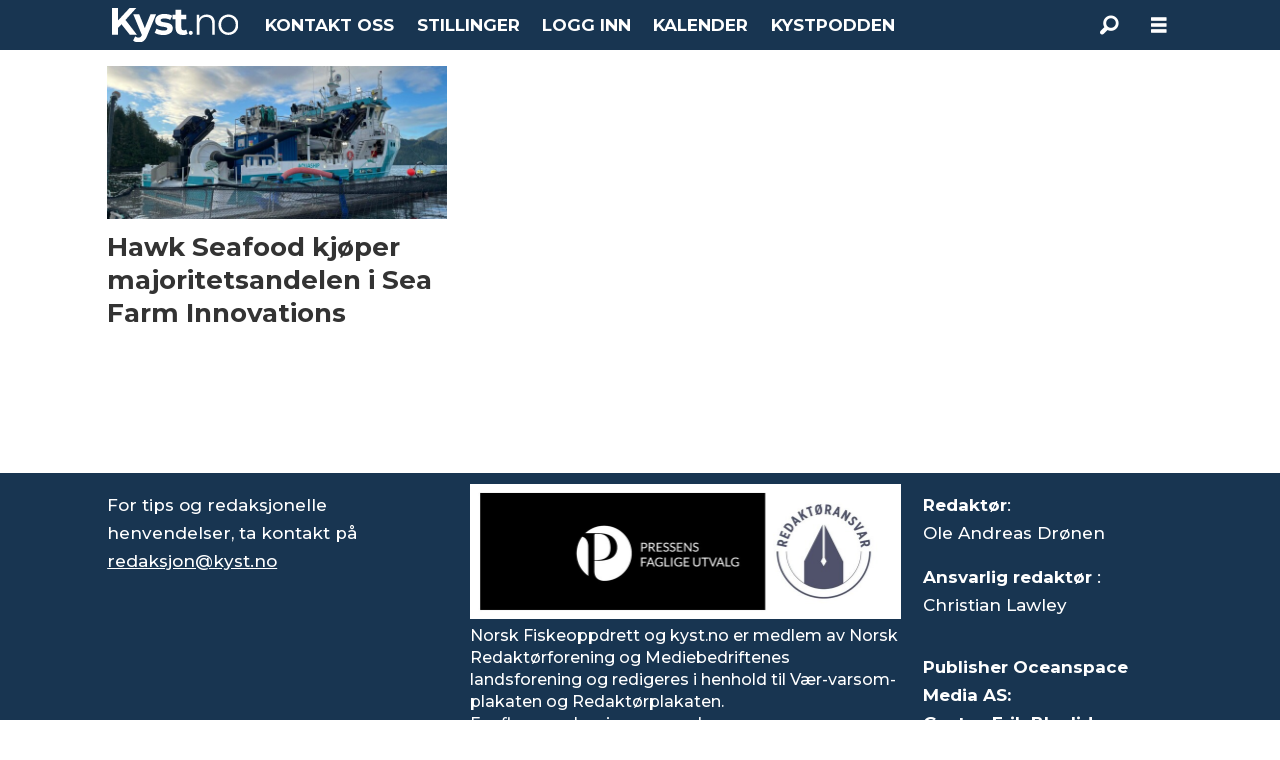

--- FILE ---
content_type: text/html; charset=UTF-8
request_url: https://www.kyst.no/tag/hawk%20seafood
body_size: 15252
content:
<!DOCTYPE html>
<html lang="nb-NO" dir="ltr" class="resp_fonts" data-hostpath="tag&#x2F;hawk seafood">
    <head>

                
                <script type="module">
                    import { ClientAPI } from '/view-resources/baseview/public/common/ClientAPI/index.js?v=1768293024-L4';
                    window.labClientAPI = new ClientAPI({
                        pageData: {
                            url: 'https://www.kyst.no/tag',
                            pageType: 'front',
                            pageId: '100023',
                            section: '',
                            title: '',
                            seotitle: 'Tag: hawk seafood',
                            sometitle: 'Kyst.no Tag',
                            description: '',
                            seodescription: '',
                            somedescription: '',
                            device: 'desktop',
                            cmsVersion: '4.2.15',
                            contentLanguage: 'nb-NO',
                            published: '',
                            tags: [],
                            bylines: [],
                            site: {
                                domain: 'https://www.kyst.no',
                                id: '6',
                                alias: 'osm_kyst'
                            }
                            // Todo: Add paywall info ...
                        },
                        debug: false
                    });
                </script>

                <title>Tag: hawk seafood</title>
                <meta name="title" content="Tag: hawk seafood">
                <meta name="description" content="">
                <meta http-equiv="Content-Type" content="text/html; charset=utf-8">
                <link rel="canonical" href="https://www.kyst.no/tag/hawk seafood">
                <meta name="viewport" content="width=device-width, initial-scale=1">
                
                <meta property="og:type" content="frontpage">
                <meta property="og:title" content="Kyst.no Tag">
                <meta property="og:description" content="">

                
                
                <style >footer .bodytext>p a { color: white }</style>
                
                <meta property="og:image" content="/view-resources/dachser2/public/osm_kyst/kystno-black-small.png">
                <meta property="og:image:width" content="126">
                
                <meta property="og:url" content="https://www.kyst.no/tag/hawk seafood">
                        <link type="image/svg+xml" rel="icon" href="/view-resources/dachser2/public/osm_oceanspace/favicon-oceanspace.svg">
                        <link type="image/png" rel="icon" sizes="32x32" href="/view-resources/dachser2/public/osm_oceanspace/favicon32x32.png">
                        <link type="image/png" rel="icon" sizes="96x96" href="/view-resources/dachser2/public/osm_oceanspace/favicon96x96.png">
                        <link type="image/png" rel="apple-touch-icon" sizes="120x120" href="/view-resources/dachser2/public/osm_oceanspace/favicon120x120.png">
                        <link type="image/png" rel="apple-touch-icon" sizes="180x180" href="/view-resources/dachser2/public/osm_oceanspace/favicon180x180.png">
                    
                <link href="https://fonts.googleapis.com/css?family=Merriweather:300,400,700,900" rel="stylesheet" >
                <link rel="stylesheet" href="/view-resources/view/css/grid.css?v=1768293024-L4">
                <link rel="stylesheet" href="/view-resources/view/css/main.css?v=1768293024-L4">
                <link rel="stylesheet" href="/view-resources/view/css/colors.css?v=1768293024-L4">
                <link rel="stylesheet" href="/view-resources/view/css/print.css?v=1768293024-L4" media="print">
                <link rel="stylesheet" href="/view-resources/view/css/foundation-icons/foundation-icons.css?v=1768293024-L4">
                <link rel="stylesheet" href="/view-resources/view/css/site/osm_kyst.css?v=1768293024-L4">
                <style data-key="custom_properties">
                    :root{--primary: rgba(24,53,81,1);--secondary: rgba(111,106,106,1);--tertiary: rgba(229,229,229,1);--quaternary: rgba(50,168,82,1);--quinary: rgba(244,0,0,1);--white: rgba(255,255,255,1);--black: rgba(6,169,180,1);--senary: rgba(40,129,237,1);--septenary: rgba(0,0,0,1);--octonary: rgba(0,0,0,1);--quinary-light: rgba(227,122,149,1);--quinary-dark: rgba(146,23,55,1);--nonary: rgba(0,0,0,1);--bg-primary: rgba(24,53,81,1);--bg-secondary: rgba(111,106,106,1);--bg-tertiary: rgba(229,229,229,1);--bg-quaternary: rgba(50,168,82,1);--bg-white: rgba(255,255,255,1);--bg-black: rgba(0,0,0,1);--bg-quinary: rgba(209,33,78,1);--bg-senary: rgba(40,129,237,1);--bg-septenary: rgba(200,0,0,1);--bg-octonary: rgba(208, 200, 200, 1);--bg-nonary: rgba(62,134,133,1);--bg-custom-1: rgba(255,0,0,1);--bg-custom-2: rgba(3,78,48,1);--bg-custom-1-light: rgba(255,102,102,1);--bg-custom-1-dark: rgba(179,0,0,1);--bg-custom-3: rgba(208, 200, 200, 1);--bg-custom-3-light: rgba(227,222,222,1);--bg-custom-3-dark: rgba(146,140,140,1);--bg-custom-4: rgba(255,255,0,1);--bg-custom-5: rgba(242,80,23,1);--bg-custom-6: rgba(6,169,180,1);--bg-custom-7: rgba(197,193,192,1);--bg-custom-8: rgba(148,133,113,1);--bg-custom-9: rgba(3,17,71,1);--bg-custom-10: rgba(195,214,240,1);}
                </style>
                <style data-key="background_colors">
                    .bg-primary {background-color: rgba(24,53,81,1);color: #fff;}.bg-secondary {background-color: rgba(111,106,106,1);color: #fff;}.bg-tertiary {background-color: rgba(229,229,229,1);}.bg-quaternary {background-color: rgba(50,168,82,1);color: #fff;}.bg-white {background-color: rgba(255,255,255,1);}.bg-black {background-color: rgba(0,0,0,1);color: #fff;}.bg-quinary {background-color: rgba(209,33,78,1);color: #fff;}.bg-senary {background-color: rgba(40,129,237,1);color: #fff;}.bg-septenary {background-color: rgba(200,0,0,1);color: #fff;}.bg-octonary {background-color: rgba(208, 200, 200, 1);}.bg-nonary {background-color: rgba(62,134,133,1);color: #fff;}.bg-custom-1 {background-color: rgba(255,0,0,1);color: #fff;}.bg-custom-2 {background-color: rgba(3,78,48,1);color: #fff;}.bg-custom-1-light {background-color: rgba(255,102,102,1);}.bg-custom-1-dark {background-color: rgba(179,0,0,1);}.bg-custom-3 {background-color: rgba(208, 200, 200, 1);}.bg-custom-3-light {background-color: rgba(227,222,222,1);}.bg-custom-3-dark {background-color: rgba(146,140,140,1);}.bg-custom-4 {background-color: rgba(255,255,0,1);}.bg-custom-5 {background-color: rgba(242,80,23,1);color: #fff;}.bg-custom-6 {background-color: rgba(6,169,180,1);color: #fff;}.bg-custom-7 {background-color: rgba(197,193,192,1);}.bg-custom-8 {background-color: rgba(148,133,113,1);}.bg-custom-9 {background-color: rgba(3,17,71,1);color: #fff;}.bg-custom-10 {background-color: rgba(195,214,240,1);}@media (max-width: 1023px) { .color_mobile_bg-primary {background-color: rgba(24,53,81,1);color: #fff;}}@media (max-width: 1023px) { .color_mobile_bg-secondary {background-color: rgba(111,106,106,1);color: #fff;}}@media (max-width: 1023px) { .color_mobile_bg-tertiary {background-color: rgba(229,229,229,1);}}@media (max-width: 1023px) { .color_mobile_bg-quaternary {background-color: rgba(50,168,82,1);color: #fff;}}@media (max-width: 1023px) { .color_mobile_bg-white {background-color: rgba(255,255,255,1);}}@media (max-width: 1023px) { .color_mobile_bg-black {background-color: rgba(0,0,0,1);color: #fff;}}@media (max-width: 1023px) { .color_mobile_bg-quinary {background-color: rgba(209,33,78,1);color: #fff;}}@media (max-width: 1023px) { .color_mobile_bg-senary {background-color: rgba(40,129,237,1);color: #fff;}}@media (max-width: 1023px) { .color_mobile_bg-septenary {background-color: rgba(200,0,0,1);color: #fff;}}@media (max-width: 1023px) { .color_mobile_bg-octonary {background-color: rgba(208, 200, 200, 1);}}@media (max-width: 1023px) { .color_mobile_bg-nonary {background-color: rgba(62,134,133,1);color: #fff;}}@media (max-width: 1023px) { .color_mobile_bg-custom-1 {background-color: rgba(255,0,0,1);color: #fff;}}@media (max-width: 1023px) { .color_mobile_bg-custom-2 {background-color: rgba(3,78,48,1);color: #fff;}}@media (max-width: 1023px) { .color_mobile_bg-custom-1-light {background-color: rgba(255,102,102,1);}}@media (max-width: 1023px) { .color_mobile_bg-custom-1-dark {background-color: rgba(179,0,0,1);}}@media (max-width: 1023px) { .color_mobile_bg-custom-3 {background-color: rgba(208, 200, 200, 1);}}@media (max-width: 1023px) { .color_mobile_bg-custom-3-light {background-color: rgba(227,222,222,1);}}@media (max-width: 1023px) { .color_mobile_bg-custom-3-dark {background-color: rgba(146,140,140,1);}}@media (max-width: 1023px) { .color_mobile_bg-custom-4 {background-color: rgba(255,255,0,1);}}@media (max-width: 1023px) { .color_mobile_bg-custom-5 {background-color: rgba(242,80,23,1);color: #fff;}}@media (max-width: 1023px) { .color_mobile_bg-custom-6 {background-color: rgba(6,169,180,1);color: #fff;}}@media (max-width: 1023px) { .color_mobile_bg-custom-7 {background-color: rgba(197,193,192,1);}}@media (max-width: 1023px) { .color_mobile_bg-custom-8 {background-color: rgba(148,133,113,1);}}@media (max-width: 1023px) { .color_mobile_bg-custom-9 {background-color: rgba(3,17,71,1);color: #fff;}}@media (max-width: 1023px) { .color_mobile_bg-custom-10 {background-color: rgba(195,214,240,1);}}
                </style>
                <style data-key="background_colors_opacity">
                    .bg-primary.op-bg_20 {background-color: rgba(24, 53, 81, 0.2);color: #fff;}.bg-primary.op-bg_40 {background-color: rgba(24, 53, 81, 0.4);color: #fff;}.bg-primary.op-bg_60 {background-color: rgba(24, 53, 81, 0.6);color: #fff;}.bg-primary.op-bg_80 {background-color: rgba(24, 53, 81, 0.8);color: #fff;}.bg-secondary.op-bg_20 {background-color: rgba(111, 106, 106, 0.2);color: #fff;}.bg-secondary.op-bg_40 {background-color: rgba(111, 106, 106, 0.4);color: #fff;}.bg-secondary.op-bg_60 {background-color: rgba(111, 106, 106, 0.6);color: #fff;}.bg-secondary.op-bg_80 {background-color: rgba(111, 106, 106, 0.8);color: #fff;}.bg-tertiary.op-bg_20 {background-color: rgba(229, 229, 229, 0.2);}.bg-tertiary.op-bg_40 {background-color: rgba(229, 229, 229, 0.4);}.bg-tertiary.op-bg_60 {background-color: rgba(229, 229, 229, 0.6);}.bg-tertiary.op-bg_80 {background-color: rgba(229, 229, 229, 0.8);}.bg-quaternary.op-bg_20 {background-color: rgba(50, 168, 82, 0.2);color: #fff;}.bg-quaternary.op-bg_40 {background-color: rgba(50, 168, 82, 0.4);color: #fff;}.bg-quaternary.op-bg_60 {background-color: rgba(50, 168, 82, 0.6);color: #fff;}.bg-quaternary.op-bg_80 {background-color: rgba(50, 168, 82, 0.8);color: #fff;}.bg-white.op-bg_20 {background-color: rgba(255, 255, 255, 0.2);}.bg-white.op-bg_40 {background-color: rgba(255, 255, 255, 0.4);}.bg-white.op-bg_60 {background-color: rgba(255, 255, 255, 0.6);}.bg-white.op-bg_80 {background-color: rgba(255, 255, 255, 0.8);}.bg-black.op-bg_20 {background-color: rgba(0, 0, 0, 0.2);color: #fff;}.bg-black.op-bg_40 {background-color: rgba(0, 0, 0, 0.4);color: #fff;}.bg-black.op-bg_60 {background-color: rgba(0, 0, 0, 0.6);color: #fff;}.bg-black.op-bg_80 {background-color: rgba(0, 0, 0, 0.8);color: #fff;}.bg-quinary.op-bg_20 {background-color: rgba(209, 33, 78, 0.2);color: #fff;}.bg-quinary.op-bg_40 {background-color: rgba(209, 33, 78, 0.4);color: #fff;}.bg-quinary.op-bg_60 {background-color: rgba(209, 33, 78, 0.6);color: #fff;}.bg-quinary.op-bg_80 {background-color: rgba(209, 33, 78, 0.8);color: #fff;}.bg-senary.op-bg_20 {background-color: rgba(40, 129, 237, 0.2);color: #fff;}.bg-senary.op-bg_40 {background-color: rgba(40, 129, 237, 0.4);color: #fff;}.bg-senary.op-bg_60 {background-color: rgba(40, 129, 237, 0.6);color: #fff;}.bg-senary.op-bg_80 {background-color: rgba(40, 129, 237, 0.8);color: #fff;}.bg-septenary.op-bg_20 {background-color: rgba(200, 0, 0, 0.2);color: #fff;}.bg-septenary.op-bg_40 {background-color: rgba(200, 0, 0, 0.4);color: #fff;}.bg-septenary.op-bg_60 {background-color: rgba(200, 0, 0, 0.6);color: #fff;}.bg-septenary.op-bg_80 {background-color: rgba(200, 0, 0, 0.8);color: #fff;}.bg-octonary.op-bg_20 {background-color: rgba(208, 200, 200, 0.2);}.bg-octonary.op-bg_40 {background-color: rgba(208, 200, 200, 0.4);}.bg-octonary.op-bg_60 {background-color: rgba(208, 200, 200, 0.6);}.bg-octonary.op-bg_80 {background-color: rgba(208, 200, 200, 0.8);}.bg-nonary.op-bg_20 {background-color: rgba(62, 134, 133, 0.2);color: #fff;}.bg-nonary.op-bg_40 {background-color: rgba(62, 134, 133, 0.4);color: #fff;}.bg-nonary.op-bg_60 {background-color: rgba(62, 134, 133, 0.6);color: #fff;}.bg-nonary.op-bg_80 {background-color: rgba(62, 134, 133, 0.8);color: #fff;}.bg-custom-1.op-bg_20 {background-color: rgba(255, 0, 0, 0.2);color: #fff;}.bg-custom-1.op-bg_40 {background-color: rgba(255, 0, 0, 0.4);color: #fff;}.bg-custom-1.op-bg_60 {background-color: rgba(255, 0, 0, 0.6);color: #fff;}.bg-custom-1.op-bg_80 {background-color: rgba(255, 0, 0, 0.8);color: #fff;}.bg-custom-2.op-bg_20 {background-color: rgba(3, 78, 48, 0.2);color: #fff;}.bg-custom-2.op-bg_40 {background-color: rgba(3, 78, 48, 0.4);color: #fff;}.bg-custom-2.op-bg_60 {background-color: rgba(3, 78, 48, 0.6);color: #fff;}.bg-custom-2.op-bg_80 {background-color: rgba(3, 78, 48, 0.8);color: #fff;}.bg-custom-1-light.op-bg_20 {background-color: rgba(255, 102, 102, 0.2);}.bg-custom-1-light.op-bg_40 {background-color: rgba(255, 102, 102, 0.4);}.bg-custom-1-light.op-bg_60 {background-color: rgba(255, 102, 102, 0.6);}.bg-custom-1-light.op-bg_80 {background-color: rgba(255, 102, 102, 0.8);}.bg-custom-1-dark.op-bg_20 {background-color: rgba(179, 0, 0, 0.2);}.bg-custom-1-dark.op-bg_40 {background-color: rgba(179, 0, 0, 0.4);}.bg-custom-1-dark.op-bg_60 {background-color: rgba(179, 0, 0, 0.6);}.bg-custom-1-dark.op-bg_80 {background-color: rgba(179, 0, 0, 0.8);}.bg-custom-3.op-bg_20 {background-color: rgba(208, 200, 200, 0.2);}.bg-custom-3.op-bg_40 {background-color: rgba(208, 200, 200, 0.4);}.bg-custom-3.op-bg_60 {background-color: rgba(208, 200, 200, 0.6);}.bg-custom-3.op-bg_80 {background-color: rgba(208, 200, 200, 0.8);}.bg-custom-3-light.op-bg_20 {background-color: rgba(227, 222, 222, 0.2);}.bg-custom-3-light.op-bg_40 {background-color: rgba(227, 222, 222, 0.4);}.bg-custom-3-light.op-bg_60 {background-color: rgba(227, 222, 222, 0.6);}.bg-custom-3-light.op-bg_80 {background-color: rgba(227, 222, 222, 0.8);}.bg-custom-3-dark.op-bg_20 {background-color: rgba(146, 140, 140, 0.2);}.bg-custom-3-dark.op-bg_40 {background-color: rgba(146, 140, 140, 0.4);}.bg-custom-3-dark.op-bg_60 {background-color: rgba(146, 140, 140, 0.6);}.bg-custom-3-dark.op-bg_80 {background-color: rgba(146, 140, 140, 0.8);}.bg-custom-4.op-bg_20 {background-color: rgba(255, 255, 0, 0.2);}.bg-custom-4.op-bg_40 {background-color: rgba(255, 255, 0, 0.4);}.bg-custom-4.op-bg_60 {background-color: rgba(255, 255, 0, 0.6);}.bg-custom-4.op-bg_80 {background-color: rgba(255, 255, 0, 0.8);}.bg-custom-5.op-bg_20 {background-color: rgba(242, 80, 23, 0.2);color: #fff;}.bg-custom-5.op-bg_40 {background-color: rgba(242, 80, 23, 0.4);color: #fff;}.bg-custom-5.op-bg_60 {background-color: rgba(242, 80, 23, 0.6);color: #fff;}.bg-custom-5.op-bg_80 {background-color: rgba(242, 80, 23, 0.8);color: #fff;}.bg-custom-6.op-bg_20 {background-color: rgba(6, 169, 180, 0.2);color: #fff;}.bg-custom-6.op-bg_40 {background-color: rgba(6, 169, 180, 0.4);color: #fff;}.bg-custom-6.op-bg_60 {background-color: rgba(6, 169, 180, 0.6);color: #fff;}.bg-custom-6.op-bg_80 {background-color: rgba(6, 169, 180, 0.8);color: #fff;}.bg-custom-7.op-bg_20 {background-color: rgba(197, 193, 192, 0.2);}.bg-custom-7.op-bg_40 {background-color: rgba(197, 193, 192, 0.4);}.bg-custom-7.op-bg_60 {background-color: rgba(197, 193, 192, 0.6);}.bg-custom-7.op-bg_80 {background-color: rgba(197, 193, 192, 0.8);}.bg-custom-8.op-bg_20 {background-color: rgba(148, 133, 113, 0.2);}.bg-custom-8.op-bg_40 {background-color: rgba(148, 133, 113, 0.4);}.bg-custom-8.op-bg_60 {background-color: rgba(148, 133, 113, 0.6);}.bg-custom-8.op-bg_80 {background-color: rgba(148, 133, 113, 0.8);}.bg-custom-9.op-bg_20 {background-color: rgba(3, 17, 71, 0.2);color: #fff;}.bg-custom-9.op-bg_40 {background-color: rgba(3, 17, 71, 0.4);color: #fff;}.bg-custom-9.op-bg_60 {background-color: rgba(3, 17, 71, 0.6);color: #fff;}.bg-custom-9.op-bg_80 {background-color: rgba(3, 17, 71, 0.8);color: #fff;}.bg-custom-10.op-bg_20 {background-color: rgba(195, 214, 240, 0.2);}.bg-custom-10.op-bg_40 {background-color: rgba(195, 214, 240, 0.4);}.bg-custom-10.op-bg_60 {background-color: rgba(195, 214, 240, 0.6);}.bg-custom-10.op-bg_80 {background-color: rgba(195, 214, 240, 0.8);}@media (max-width: 1023px) { .color_mobile_bg-primary.op-bg_20 {background-color: rgba(24, 53, 81, 0.2);color: #fff;}}@media (max-width: 1023px) { .color_mobile_bg-primary.op-bg_40 {background-color: rgba(24, 53, 81, 0.4);color: #fff;}}@media (max-width: 1023px) { .color_mobile_bg-primary.op-bg_60 {background-color: rgba(24, 53, 81, 0.6);color: #fff;}}@media (max-width: 1023px) { .color_mobile_bg-primary.op-bg_80 {background-color: rgba(24, 53, 81, 0.8);color: #fff;}}@media (max-width: 1023px) { .color_mobile_bg-secondary.op-bg_20 {background-color: rgba(111, 106, 106, 0.2);color: #fff;}}@media (max-width: 1023px) { .color_mobile_bg-secondary.op-bg_40 {background-color: rgba(111, 106, 106, 0.4);color: #fff;}}@media (max-width: 1023px) { .color_mobile_bg-secondary.op-bg_60 {background-color: rgba(111, 106, 106, 0.6);color: #fff;}}@media (max-width: 1023px) { .color_mobile_bg-secondary.op-bg_80 {background-color: rgba(111, 106, 106, 0.8);color: #fff;}}@media (max-width: 1023px) { .color_mobile_bg-tertiary.op-bg_20 {background-color: rgba(229, 229, 229, 0.2);}}@media (max-width: 1023px) { .color_mobile_bg-tertiary.op-bg_40 {background-color: rgba(229, 229, 229, 0.4);}}@media (max-width: 1023px) { .color_mobile_bg-tertiary.op-bg_60 {background-color: rgba(229, 229, 229, 0.6);}}@media (max-width: 1023px) { .color_mobile_bg-tertiary.op-bg_80 {background-color: rgba(229, 229, 229, 0.8);}}@media (max-width: 1023px) { .color_mobile_bg-quaternary.op-bg_20 {background-color: rgba(50, 168, 82, 0.2);color: #fff;}}@media (max-width: 1023px) { .color_mobile_bg-quaternary.op-bg_40 {background-color: rgba(50, 168, 82, 0.4);color: #fff;}}@media (max-width: 1023px) { .color_mobile_bg-quaternary.op-bg_60 {background-color: rgba(50, 168, 82, 0.6);color: #fff;}}@media (max-width: 1023px) { .color_mobile_bg-quaternary.op-bg_80 {background-color: rgba(50, 168, 82, 0.8);color: #fff;}}@media (max-width: 1023px) { .color_mobile_bg-white.op-bg_20 {background-color: rgba(255, 255, 255, 0.2);}}@media (max-width: 1023px) { .color_mobile_bg-white.op-bg_40 {background-color: rgba(255, 255, 255, 0.4);}}@media (max-width: 1023px) { .color_mobile_bg-white.op-bg_60 {background-color: rgba(255, 255, 255, 0.6);}}@media (max-width: 1023px) { .color_mobile_bg-white.op-bg_80 {background-color: rgba(255, 255, 255, 0.8);}}@media (max-width: 1023px) { .color_mobile_bg-black.op-bg_20 {background-color: rgba(0, 0, 0, 0.2);color: #fff;}}@media (max-width: 1023px) { .color_mobile_bg-black.op-bg_40 {background-color: rgba(0, 0, 0, 0.4);color: #fff;}}@media (max-width: 1023px) { .color_mobile_bg-black.op-bg_60 {background-color: rgba(0, 0, 0, 0.6);color: #fff;}}@media (max-width: 1023px) { .color_mobile_bg-black.op-bg_80 {background-color: rgba(0, 0, 0, 0.8);color: #fff;}}@media (max-width: 1023px) { .color_mobile_bg-quinary.op-bg_20 {background-color: rgba(209, 33, 78, 0.2);color: #fff;}}@media (max-width: 1023px) { .color_mobile_bg-quinary.op-bg_40 {background-color: rgba(209, 33, 78, 0.4);color: #fff;}}@media (max-width: 1023px) { .color_mobile_bg-quinary.op-bg_60 {background-color: rgba(209, 33, 78, 0.6);color: #fff;}}@media (max-width: 1023px) { .color_mobile_bg-quinary.op-bg_80 {background-color: rgba(209, 33, 78, 0.8);color: #fff;}}@media (max-width: 1023px) { .color_mobile_bg-senary.op-bg_20 {background-color: rgba(40, 129, 237, 0.2);color: #fff;}}@media (max-width: 1023px) { .color_mobile_bg-senary.op-bg_40 {background-color: rgba(40, 129, 237, 0.4);color: #fff;}}@media (max-width: 1023px) { .color_mobile_bg-senary.op-bg_60 {background-color: rgba(40, 129, 237, 0.6);color: #fff;}}@media (max-width: 1023px) { .color_mobile_bg-senary.op-bg_80 {background-color: rgba(40, 129, 237, 0.8);color: #fff;}}@media (max-width: 1023px) { .color_mobile_bg-septenary.op-bg_20 {background-color: rgba(200, 0, 0, 0.2);color: #fff;}}@media (max-width: 1023px) { .color_mobile_bg-septenary.op-bg_40 {background-color: rgba(200, 0, 0, 0.4);color: #fff;}}@media (max-width: 1023px) { .color_mobile_bg-septenary.op-bg_60 {background-color: rgba(200, 0, 0, 0.6);color: #fff;}}@media (max-width: 1023px) { .color_mobile_bg-septenary.op-bg_80 {background-color: rgba(200, 0, 0, 0.8);color: #fff;}}@media (max-width: 1023px) { .color_mobile_bg-octonary.op-bg_20 {background-color: rgba(208, 200, 200, 0.2);}}@media (max-width: 1023px) { .color_mobile_bg-octonary.op-bg_40 {background-color: rgba(208, 200, 200, 0.4);}}@media (max-width: 1023px) { .color_mobile_bg-octonary.op-bg_60 {background-color: rgba(208, 200, 200, 0.6);}}@media (max-width: 1023px) { .color_mobile_bg-octonary.op-bg_80 {background-color: rgba(208, 200, 200, 0.8);}}@media (max-width: 1023px) { .color_mobile_bg-nonary.op-bg_20 {background-color: rgba(62, 134, 133, 0.2);color: #fff;}}@media (max-width: 1023px) { .color_mobile_bg-nonary.op-bg_40 {background-color: rgba(62, 134, 133, 0.4);color: #fff;}}@media (max-width: 1023px) { .color_mobile_bg-nonary.op-bg_60 {background-color: rgba(62, 134, 133, 0.6);color: #fff;}}@media (max-width: 1023px) { .color_mobile_bg-nonary.op-bg_80 {background-color: rgba(62, 134, 133, 0.8);color: #fff;}}@media (max-width: 1023px) { .color_mobile_bg-custom-1.op-bg_20 {background-color: rgba(255, 0, 0, 0.2);color: #fff;}}@media (max-width: 1023px) { .color_mobile_bg-custom-1.op-bg_40 {background-color: rgba(255, 0, 0, 0.4);color: #fff;}}@media (max-width: 1023px) { .color_mobile_bg-custom-1.op-bg_60 {background-color: rgba(255, 0, 0, 0.6);color: #fff;}}@media (max-width: 1023px) { .color_mobile_bg-custom-1.op-bg_80 {background-color: rgba(255, 0, 0, 0.8);color: #fff;}}@media (max-width: 1023px) { .color_mobile_bg-custom-2.op-bg_20 {background-color: rgba(3, 78, 48, 0.2);color: #fff;}}@media (max-width: 1023px) { .color_mobile_bg-custom-2.op-bg_40 {background-color: rgba(3, 78, 48, 0.4);color: #fff;}}@media (max-width: 1023px) { .color_mobile_bg-custom-2.op-bg_60 {background-color: rgba(3, 78, 48, 0.6);color: #fff;}}@media (max-width: 1023px) { .color_mobile_bg-custom-2.op-bg_80 {background-color: rgba(3, 78, 48, 0.8);color: #fff;}}@media (max-width: 1023px) { .color_mobile_bg-custom-1-light.op-bg_20 {background-color: rgba(255, 102, 102, 0.2);}}@media (max-width: 1023px) { .color_mobile_bg-custom-1-light.op-bg_40 {background-color: rgba(255, 102, 102, 0.4);}}@media (max-width: 1023px) { .color_mobile_bg-custom-1-light.op-bg_60 {background-color: rgba(255, 102, 102, 0.6);}}@media (max-width: 1023px) { .color_mobile_bg-custom-1-light.op-bg_80 {background-color: rgba(255, 102, 102, 0.8);}}@media (max-width: 1023px) { .color_mobile_bg-custom-1-dark.op-bg_20 {background-color: rgba(179, 0, 0, 0.2);}}@media (max-width: 1023px) { .color_mobile_bg-custom-1-dark.op-bg_40 {background-color: rgba(179, 0, 0, 0.4);}}@media (max-width: 1023px) { .color_mobile_bg-custom-1-dark.op-bg_60 {background-color: rgba(179, 0, 0, 0.6);}}@media (max-width: 1023px) { .color_mobile_bg-custom-1-dark.op-bg_80 {background-color: rgba(179, 0, 0, 0.8);}}@media (max-width: 1023px) { .color_mobile_bg-custom-3.op-bg_20 {background-color: rgba(208, 200, 200, 0.2);}}@media (max-width: 1023px) { .color_mobile_bg-custom-3.op-bg_40 {background-color: rgba(208, 200, 200, 0.4);}}@media (max-width: 1023px) { .color_mobile_bg-custom-3.op-bg_60 {background-color: rgba(208, 200, 200, 0.6);}}@media (max-width: 1023px) { .color_mobile_bg-custom-3.op-bg_80 {background-color: rgba(208, 200, 200, 0.8);}}@media (max-width: 1023px) { .color_mobile_bg-custom-3-light.op-bg_20 {background-color: rgba(227, 222, 222, 0.2);}}@media (max-width: 1023px) { .color_mobile_bg-custom-3-light.op-bg_40 {background-color: rgba(227, 222, 222, 0.4);}}@media (max-width: 1023px) { .color_mobile_bg-custom-3-light.op-bg_60 {background-color: rgba(227, 222, 222, 0.6);}}@media (max-width: 1023px) { .color_mobile_bg-custom-3-light.op-bg_80 {background-color: rgba(227, 222, 222, 0.8);}}@media (max-width: 1023px) { .color_mobile_bg-custom-3-dark.op-bg_20 {background-color: rgba(146, 140, 140, 0.2);}}@media (max-width: 1023px) { .color_mobile_bg-custom-3-dark.op-bg_40 {background-color: rgba(146, 140, 140, 0.4);}}@media (max-width: 1023px) { .color_mobile_bg-custom-3-dark.op-bg_60 {background-color: rgba(146, 140, 140, 0.6);}}@media (max-width: 1023px) { .color_mobile_bg-custom-3-dark.op-bg_80 {background-color: rgba(146, 140, 140, 0.8);}}@media (max-width: 1023px) { .color_mobile_bg-custom-4.op-bg_20 {background-color: rgba(255, 255, 0, 0.2);}}@media (max-width: 1023px) { .color_mobile_bg-custom-4.op-bg_40 {background-color: rgba(255, 255, 0, 0.4);}}@media (max-width: 1023px) { .color_mobile_bg-custom-4.op-bg_60 {background-color: rgba(255, 255, 0, 0.6);}}@media (max-width: 1023px) { .color_mobile_bg-custom-4.op-bg_80 {background-color: rgba(255, 255, 0, 0.8);}}@media (max-width: 1023px) { .color_mobile_bg-custom-5.op-bg_20 {background-color: rgba(242, 80, 23, 0.2);color: #fff;}}@media (max-width: 1023px) { .color_mobile_bg-custom-5.op-bg_40 {background-color: rgba(242, 80, 23, 0.4);color: #fff;}}@media (max-width: 1023px) { .color_mobile_bg-custom-5.op-bg_60 {background-color: rgba(242, 80, 23, 0.6);color: #fff;}}@media (max-width: 1023px) { .color_mobile_bg-custom-5.op-bg_80 {background-color: rgba(242, 80, 23, 0.8);color: #fff;}}@media (max-width: 1023px) { .color_mobile_bg-custom-6.op-bg_20 {background-color: rgba(6, 169, 180, 0.2);color: #fff;}}@media (max-width: 1023px) { .color_mobile_bg-custom-6.op-bg_40 {background-color: rgba(6, 169, 180, 0.4);color: #fff;}}@media (max-width: 1023px) { .color_mobile_bg-custom-6.op-bg_60 {background-color: rgba(6, 169, 180, 0.6);color: #fff;}}@media (max-width: 1023px) { .color_mobile_bg-custom-6.op-bg_80 {background-color: rgba(6, 169, 180, 0.8);color: #fff;}}@media (max-width: 1023px) { .color_mobile_bg-custom-7.op-bg_20 {background-color: rgba(197, 193, 192, 0.2);}}@media (max-width: 1023px) { .color_mobile_bg-custom-7.op-bg_40 {background-color: rgba(197, 193, 192, 0.4);}}@media (max-width: 1023px) { .color_mobile_bg-custom-7.op-bg_60 {background-color: rgba(197, 193, 192, 0.6);}}@media (max-width: 1023px) { .color_mobile_bg-custom-7.op-bg_80 {background-color: rgba(197, 193, 192, 0.8);}}@media (max-width: 1023px) { .color_mobile_bg-custom-8.op-bg_20 {background-color: rgba(148, 133, 113, 0.2);}}@media (max-width: 1023px) { .color_mobile_bg-custom-8.op-bg_40 {background-color: rgba(148, 133, 113, 0.4);}}@media (max-width: 1023px) { .color_mobile_bg-custom-8.op-bg_60 {background-color: rgba(148, 133, 113, 0.6);}}@media (max-width: 1023px) { .color_mobile_bg-custom-8.op-bg_80 {background-color: rgba(148, 133, 113, 0.8);}}@media (max-width: 1023px) { .color_mobile_bg-custom-9.op-bg_20 {background-color: rgba(3, 17, 71, 0.2);color: #fff;}}@media (max-width: 1023px) { .color_mobile_bg-custom-9.op-bg_40 {background-color: rgba(3, 17, 71, 0.4);color: #fff;}}@media (max-width: 1023px) { .color_mobile_bg-custom-9.op-bg_60 {background-color: rgba(3, 17, 71, 0.6);color: #fff;}}@media (max-width: 1023px) { .color_mobile_bg-custom-9.op-bg_80 {background-color: rgba(3, 17, 71, 0.8);color: #fff;}}@media (max-width: 1023px) { .color_mobile_bg-custom-10.op-bg_20 {background-color: rgba(195, 214, 240, 0.2);}}@media (max-width: 1023px) { .color_mobile_bg-custom-10.op-bg_40 {background-color: rgba(195, 214, 240, 0.4);}}@media (max-width: 1023px) { .color_mobile_bg-custom-10.op-bg_60 {background-color: rgba(195, 214, 240, 0.6);}}@media (max-width: 1023px) { .color_mobile_bg-custom-10.op-bg_80 {background-color: rgba(195, 214, 240, 0.8);}}
                </style>
                <style data-key="border_colors">
                    .border-bg-primary{--border-color: var(--bg-primary);}.mobile_border-bg-primary{--mobile-border-color: var(--bg-primary);}.border-bg-secondary{--border-color: var(--bg-secondary);}.mobile_border-bg-secondary{--mobile-border-color: var(--bg-secondary);}.border-bg-tertiary{--border-color: var(--bg-tertiary);}.mobile_border-bg-tertiary{--mobile-border-color: var(--bg-tertiary);}.border-bg-quaternary{--border-color: var(--bg-quaternary);}.mobile_border-bg-quaternary{--mobile-border-color: var(--bg-quaternary);}.border-bg-white{--border-color: var(--bg-white);}.mobile_border-bg-white{--mobile-border-color: var(--bg-white);}.border-bg-black{--border-color: var(--bg-black);}.mobile_border-bg-black{--mobile-border-color: var(--bg-black);}.border-bg-quinary{--border-color: var(--bg-quinary);}.mobile_border-bg-quinary{--mobile-border-color: var(--bg-quinary);}.border-bg-senary{--border-color: var(--bg-senary);}.mobile_border-bg-senary{--mobile-border-color: var(--bg-senary);}.border-bg-septenary{--border-color: var(--bg-septenary);}.mobile_border-bg-septenary{--mobile-border-color: var(--bg-septenary);}.border-bg-octonary{--border-color: var(--bg-octonary);}.mobile_border-bg-octonary{--mobile-border-color: var(--bg-octonary);}.border-bg-nonary{--border-color: var(--bg-nonary);}.mobile_border-bg-nonary{--mobile-border-color: var(--bg-nonary);}.border-bg-custom-1{--border-color: var(--bg-custom-1);}.mobile_border-bg-custom-1{--mobile-border-color: var(--bg-custom-1);}.border-bg-custom-2{--border-color: var(--bg-custom-2);}.mobile_border-bg-custom-2{--mobile-border-color: var(--bg-custom-2);}.border-bg-custom-1-light{--border-color: var(--bg-custom-1-light);}.mobile_border-bg-custom-1-light{--mobile-border-color: var(--bg-custom-1-light);}.border-bg-custom-1-dark{--border-color: var(--bg-custom-1-dark);}.mobile_border-bg-custom-1-dark{--mobile-border-color: var(--bg-custom-1-dark);}.border-bg-custom-3{--border-color: var(--bg-custom-3);}.mobile_border-bg-custom-3{--mobile-border-color: var(--bg-custom-3);}.border-bg-custom-3-light{--border-color: var(--bg-custom-3-light);}.mobile_border-bg-custom-3-light{--mobile-border-color: var(--bg-custom-3-light);}.border-bg-custom-3-dark{--border-color: var(--bg-custom-3-dark);}.mobile_border-bg-custom-3-dark{--mobile-border-color: var(--bg-custom-3-dark);}.border-bg-custom-4{--border-color: var(--bg-custom-4);}.mobile_border-bg-custom-4{--mobile-border-color: var(--bg-custom-4);}.border-bg-custom-5{--border-color: var(--bg-custom-5);}.mobile_border-bg-custom-5{--mobile-border-color: var(--bg-custom-5);}.border-bg-custom-6{--border-color: var(--bg-custom-6);}.mobile_border-bg-custom-6{--mobile-border-color: var(--bg-custom-6);}.border-bg-custom-7{--border-color: var(--bg-custom-7);}.mobile_border-bg-custom-7{--mobile-border-color: var(--bg-custom-7);}.border-bg-custom-8{--border-color: var(--bg-custom-8);}.mobile_border-bg-custom-8{--mobile-border-color: var(--bg-custom-8);}.border-bg-custom-9{--border-color: var(--bg-custom-9);}.mobile_border-bg-custom-9{--mobile-border-color: var(--bg-custom-9);}.border-bg-custom-10{--border-color: var(--bg-custom-10);}.mobile_border-bg-custom-10{--mobile-border-color: var(--bg-custom-10);}
                </style>
                <style data-key="font_colors">
                    .primary {color: rgba(24,53,81,1) !important;}.secondary {color: rgba(111,106,106,1) !important;}.tertiary {color: rgba(229,229,229,1) !important;}.quaternary {color: rgba(50,168,82,1) !important;}.quinary {color: rgba(244,0,0,1) !important;}.white {color: rgba(255,255,255,1) !important;}.black {color: rgba(6,169,180,1) !important;}.senary {color: rgba(40,129,237,1) !important;}.septenary {color: rgba(0,0,0,1) !important;}.octonary {color: rgba(0,0,0,1) !important;}.quinary-light {color: rgba(227,122,149,1) !important;}.quinary-dark {color: rgba(146,23,55,1) !important;}.nonary {color: rgba(0,0,0,1) !important;}@media (max-width: 1023px) { .color_mobile_primary {color: rgba(24,53,81,1) !important;}}@media (max-width: 1023px) { .color_mobile_secondary {color: rgba(111,106,106,1) !important;}}@media (max-width: 1023px) { .color_mobile_tertiary {color: rgba(229,229,229,1) !important;}}@media (max-width: 1023px) { .color_mobile_quaternary {color: rgba(50,168,82,1) !important;}}@media (max-width: 1023px) { .color_mobile_quinary {color: rgba(244,0,0,1) !important;}}@media (max-width: 1023px) { .color_mobile_white {color: rgba(255,255,255,1) !important;}}@media (max-width: 1023px) { .color_mobile_black {color: rgba(6,169,180,1) !important;}}@media (max-width: 1023px) { .color_mobile_senary {color: rgba(40,129,237,1) !important;}}@media (max-width: 1023px) { .color_mobile_septenary {color: rgba(0,0,0,1) !important;}}@media (max-width: 1023px) { .color_mobile_octonary {color: rgba(0,0,0,1) !important;}}@media (max-width: 1023px) { .color_mobile_quinary-light {color: rgba(227,122,149,1) !important;}}@media (max-width: 1023px) { .color_mobile_quinary-dark {color: rgba(146,23,55,1) !important;}}@media (max-width: 1023px) { .color_mobile_nonary {color: rgba(0,0,0,1) !important;}}
                </style>
                <style data-key="image_gradient">
                    .image-gradient-bg-primary{--background-color: var(--bg-primary);}.color_mobile_image-gradient-bg-primary{--mobile-background-color: var(--bg-primary);}.image-gradient-bg-secondary{--background-color: var(--bg-secondary);}.color_mobile_image-gradient-bg-secondary{--mobile-background-color: var(--bg-secondary);}.image-gradient-bg-tertiary{--background-color: var(--bg-tertiary);}.color_mobile_image-gradient-bg-tertiary{--mobile-background-color: var(--bg-tertiary);}.image-gradient-bg-quaternary{--background-color: var(--bg-quaternary);}.color_mobile_image-gradient-bg-quaternary{--mobile-background-color: var(--bg-quaternary);}.image-gradient-bg-white{--background-color: var(--bg-white);}.color_mobile_image-gradient-bg-white{--mobile-background-color: var(--bg-white);}.image-gradient-bg-black{--background-color: var(--bg-black);}.color_mobile_image-gradient-bg-black{--mobile-background-color: var(--bg-black);}.image-gradient-bg-quinary{--background-color: var(--bg-quinary);}.color_mobile_image-gradient-bg-quinary{--mobile-background-color: var(--bg-quinary);}.image-gradient-bg-senary{--background-color: var(--bg-senary);}.color_mobile_image-gradient-bg-senary{--mobile-background-color: var(--bg-senary);}.image-gradient-bg-septenary{--background-color: var(--bg-septenary);}.color_mobile_image-gradient-bg-septenary{--mobile-background-color: var(--bg-septenary);}.image-gradient-bg-octonary{--background-color: var(--bg-octonary);}.color_mobile_image-gradient-bg-octonary{--mobile-background-color: var(--bg-octonary);}.image-gradient-bg-nonary{--background-color: var(--bg-nonary);}.color_mobile_image-gradient-bg-nonary{--mobile-background-color: var(--bg-nonary);}.image-gradient-bg-custom-1{--background-color: var(--bg-custom-1);}.color_mobile_image-gradient-bg-custom-1{--mobile-background-color: var(--bg-custom-1);}.image-gradient-bg-custom-2{--background-color: var(--bg-custom-2);}.color_mobile_image-gradient-bg-custom-2{--mobile-background-color: var(--bg-custom-2);}.image-gradient-bg-custom-1-light{--background-color: var(--bg-custom-1-light);}.color_mobile_image-gradient-bg-custom-1-light{--mobile-background-color: var(--bg-custom-1-light);}.image-gradient-bg-custom-1-dark{--background-color: var(--bg-custom-1-dark);}.color_mobile_image-gradient-bg-custom-1-dark{--mobile-background-color: var(--bg-custom-1-dark);}.image-gradient-bg-custom-3{--background-color: var(--bg-custom-3);}.color_mobile_image-gradient-bg-custom-3{--mobile-background-color: var(--bg-custom-3);}.image-gradient-bg-custom-3-light{--background-color: var(--bg-custom-3-light);}.color_mobile_image-gradient-bg-custom-3-light{--mobile-background-color: var(--bg-custom-3-light);}.image-gradient-bg-custom-3-dark{--background-color: var(--bg-custom-3-dark);}.color_mobile_image-gradient-bg-custom-3-dark{--mobile-background-color: var(--bg-custom-3-dark);}.image-gradient-bg-custom-4{--background-color: var(--bg-custom-4);}.color_mobile_image-gradient-bg-custom-4{--mobile-background-color: var(--bg-custom-4);}.image-gradient-bg-custom-5{--background-color: var(--bg-custom-5);}.color_mobile_image-gradient-bg-custom-5{--mobile-background-color: var(--bg-custom-5);}.image-gradient-bg-custom-6{--background-color: var(--bg-custom-6);}.color_mobile_image-gradient-bg-custom-6{--mobile-background-color: var(--bg-custom-6);}.image-gradient-bg-custom-7{--background-color: var(--bg-custom-7);}.color_mobile_image-gradient-bg-custom-7{--mobile-background-color: var(--bg-custom-7);}.image-gradient-bg-custom-8{--background-color: var(--bg-custom-8);}.color_mobile_image-gradient-bg-custom-8{--mobile-background-color: var(--bg-custom-8);}.image-gradient-bg-custom-9{--background-color: var(--bg-custom-9);}.color_mobile_image-gradient-bg-custom-9{--mobile-background-color: var(--bg-custom-9);}.image-gradient-bg-custom-10{--background-color: var(--bg-custom-10);}.color_mobile_image-gradient-bg-custom-10{--mobile-background-color: var(--bg-custom-10);}
                </style>
                <style data-key="custom_css_variables">
                :root {
                    --lab_page_width: 1088px;
                    --lab_columns_gutter: 11px;
                    --space-top: ;
                    --space-top-adnuntiusAd: 120;
                }

                @media(max-width: 767px) {
                    :root {
                        --lab_columns_gutter: 10px;
                    }
                }

                @media(min-width: 767px) {
                    :root {
                    }
                }
                </style>
<script src="/view-resources/public/common/JWTCookie.js?v=1768293024-L4"></script>
<script src="/view-resources/public/common/Paywall.js?v=1768293024-L4"></script>
                <script>
                window.Dac = window.Dac || {};
                (function () {
                    if (navigator) {
                        window.Dac.clientData = {
                            language: navigator.language,
                            userAgent: navigator.userAgent,
                            innerWidth: window.innerWidth,
                            innerHeight: window.innerHeight,
                            deviceByMediaQuery: getDeviceByMediaQuery(),
                            labDevice: 'desktop', // Device from labrador
                            device: 'desktop', // Device from varnish
                            paywall: {
                                isAuthenticated: isPaywallAuthenticated(),
                                toggleAuthenticatedContent: toggleAuthenticatedContent,
                                requiredProducts: [],
                            },
                            page: {
                                id: '100023',
                                extId: ''
                            },
                            siteAlias: 'osm_kyst',
                            debug: window.location.href.includes('debug=1')
                        };
                        function getDeviceByMediaQuery() {
                            if (window.matchMedia('(max-width: 767px)').matches) return 'mobile';
                            if (window.matchMedia('(max-width: 1023px)').matches) return 'tablet';
                            return 'desktop';
                        }

                        function isPaywallAuthenticated() {
                            if (window.Dac && window.Dac.JWTCookie) {
                                var JWTCookie = new Dac.JWTCookie({ debug: false });
                                return JWTCookie.isAuthenticated();
                            }
                            return false;
                        }

                        function toggleAuthenticatedContent(settings) {
                            if (!window.Dac || !window.Dac.Paywall) {
                                return;
                            }
                            var Paywall = new Dac.Paywall();
                            var updateDOM = Paywall.updateDOM;

                            if(settings && settings.displayUserName) {
                                var userName = Paywall.getUserName().then((userName) => {
                                    updateDOM(userName !== false, userName, settings.optionalGreetingText);
                                });
                            } else {
                                updateDOM(window.Dac.clientData.paywall.isAuthenticated);
                            }
                        }
                    }
                }());
                </script>

                    <script type="module" src="/view-resources/baseview/public/common/baseview/moduleHandlers.js?v=1768293024-L4" data-cookieconsent="ignore"></script>

                            <script src="https://cdn.adnuntius.com/adn.js" data-cookieconsent="ignore"></script>
                                <script>
                                    window.adn = window.adn || {};
                                    var adUnits = [];
                                    var handleAsTablet = (Dac.clientData.device === 'tablet' || Dac.clientData.innerWidth < 1316);

                                    if (!(handleAsTablet && '' === 'true')) {
                                        adUnits.push({ auId: '000000000019ff97', auW: 1065, auH: 300  });
                                    }
                                    if (!(handleAsTablet && 'true' === 'true')) {
                                        adUnits.push({ auId: '000000000019ff95', auW: 300, auH: 600  });
                                    }
                                    if (!(handleAsTablet && 'true' === 'true')) {
                                        adUnits.push({ auId: '00000000002834c0', auW: 300, auH: 600  });
                                    }
                                    if (!(handleAsTablet && '' === 'true')) {
                                        adUnits.push({ auId: '000000000019ff89', auW: 1065, auH: 600  });
                                    }
                                    if (!(handleAsTablet && '' === 'true')) {
                                        adUnits.push({ auId: '000000000019ff8c', auW: 1065, auH: 600  });
                                    }
                                    if (!(handleAsTablet && '' === 'true')) {
                                        adUnits.push({ auId: '000000000019ff8b', auW: 1065, auH: 600  });
                                    }
                                    if (!(handleAsTablet && '' === 'true')) {
                                        adUnits.push({ auId: '000000000019ff8d', auW: 1065, auH: 600  });
                                    }
                                    if (!(handleAsTablet && '' === 'true')) {
                                        adUnits.push({ auId: '000000000019ff8f', auW: 1065, auH: 600  });
                                    }
                                    if (!(handleAsTablet && '' === 'true')) {
                                        adUnits.push({ auId: '000000000019ff91', auW: 1065, auH: 600  });
                                    }
                                    if (!(handleAsTablet && '' === 'true')) {
                                        adUnits.push({ auId: '00000000001be0f8', auW: 1065, auH: 600  });
                                    }

                                    var adn_kv = adn_kv || [];
                                    adn_kv.push({ "tags": [ "Kyst.no Tag"] });

                                    const adnRequest = {
                                        requestTiming: 'onReady',
                                        adUnits: adUnits,
                                        kv: adn_kv
                                    };

                                    adnRequest.requestParams = {proximity: 100, load: 'lazy'},


                                    adn.request(adnRequest);
                                </script>
                <link href="https://fonts.googleapis.com/css?family=Montserrat:200,200italic,700,700italic,900italic,900,500,500italic" rel="stylesheet" >
                <link href="https://fonts.googleapis.com/css?family=Roboto:regular,200,200italic,500italic,700italic,900italic,900,700" rel="stylesheet" >
                <link href="https://fonts.googleapis.com/css?family=Noto+Sans+Georgian:regular,200,600,800" rel="stylesheet" >
                <style id="dachser-vieweditor-styles">
                    header#nav, header.pageHeader { font-family: "Montserrat"; font-weight: 200; font-style: normal; }
                    body { font-family: "Montserrat"; font-weight: 500; font-style: normal; }
                    article.column { font-family: "Montserrat"; font-weight: 700; font-style: normal; }
                    .articleHeader .headline { font-family: "Montserrat"; font-weight: 700; font-style: normal; }
                    .articleHeader .subtitle { font-family: "Montserrat"; font-weight: 500; font-style: normal; }
                    article.column .content .headline { font-family: "Montserrat"; font-weight: 700; font-style: normal; }
                    article.column .content .subtitle { font-family: "Montserrat"; font-weight: 500; font-style: normal; }
                    .font-Montserrat { font-family: "Montserrat" !important; }
                    .font-Montserrat.font-weight-light { font-weight: 200 !important; }
                    .font-Montserrat.font-weight-bold { font-weight: 700 !important; }
                    .font-Montserrat.font-weight-black { font-weight: 900 !important; }
                    .font-Montserrat.font-weight-normal { font-weight: 500 !important; }
                    .font-Roboto { font-family: "Roboto" !important; }
                    .font-Roboto.font-weight-normal { font-weight: normal !important; }
                    .font-Roboto.font-weight-light { font-weight: 200 !important; }
                    .font-Roboto.font-weight-black { font-weight: 900 !important; }
                    .font-Roboto.font-weight-bold { font-weight: 700 !important; }
                    .font-NotoSansGeorgian { font-family: "Noto Sans Georgian" !important; }
                    .font-NotoSansGeorgian.font-weight-normal { font-weight: normal !important; }
                    .font-NotoSansGeorgian.font-weight-light { font-weight: 200 !important; }
                    .font-NotoSansGeorgian.font-weight-bold { font-weight: 600 !important; }
                    .font-NotoSansGeorgian.font-weight-black { font-weight: 800 !important; }
                </style>
                <style id="css_variables"></style>
                <script>
                    window.dachserData = {
                        _data: {},
                        _instances: {},
                        get: function(key) {
                            return dachserData._data[key] || null;
                        },
                        set: function(key, value) {
                            dachserData._data[key] = value;
                        },
                        push: function(key, value) {
                            if (!dachserData._data[key]) {
                                dachserData._data[key] = [];
                            }
                            dachserData._data[key].push(value);
                        },
                        setInstance: function(key, identifier, instance) {
                            if (!dachserData._instances[key]) {
                                dachserData._instances[key] = {};
                            }
                            dachserData._instances[key][identifier] = instance;
                        },
                        getInstance: function(key, identifier) {
                            return dachserData._instances[key] ? dachserData._instances[key][identifier] || null : null;
                        },
                        reflow: () => {}
                    };
                </script>
                

                <script type="application/ld+json">
                [{"@context":"http://schema.org","@type":"WebSite","name":"Kyst","url":"https://www.kyst.no"},{"@context":"https://schema.org","@type":"WebPage","name":"Tag: hawk seafood","description":""}]
                </script>                
                
                
                



<script>
var k5aMeta = { "title": "Tag: hawk seafood", "teasertitle": "", "kicker": "", "url": "https://www.kyst.no/tag/hawk seafood", "login": (Dac.clientData.paywall.isAuthenticated ? 1 : 0), "subscriber": (Dac.clientData.paywall.isAuthenticated ? 1 : 0), "subscriberId": (Dac.clientData.subscriberId ? `"${ Dac.clientData.subscriberId }"` : "") };
</script>
                <script src="//cl.k5a.io/6156b8c81b4d741e051f44c2.js" async></script>

                <script src="https://cl-eu6.k5a.io/67d188825e1c7c3875545da2.js" async></script>
        
    </head>
    <body class="l4 front site_osm_kyst"
        
        >

        
        <script>
        document.addEventListener("DOMContentLoaded", (event) => {
            setScrollbarWidth();
            window.addEventListener('resize', setScrollbarWidth);
        });
        function setScrollbarWidth() {
            const root = document.querySelector(':root');
            const width = (window.innerWidth - document.body.offsetWidth < 21) ? window.innerWidth - document.body.offsetWidth : 15;
            root.style.setProperty('--lab-scrollbar-width', `${ width }px`);
        }
        </script>

        
        <a href="#main" class="skip-link">Jump to main content</a>

        <header class="pageElement pageHeader">
    <div class="section mainline grid-fixed grid-align-center">
    <div class="row">
<figure class="logo">
    <a href=" //kyst.no" aria-label="Gå til forside">
        <img src="/view-resources/dachser2/public/osm_kyst/kystno-white-small.svg"
            alt="Gå til forside. Logo, kyst.no"
            width="126"
            height="34">
    </a>
</figure>
<nav class="navigation mainMenu dac-hidden-desktop-down grid-vas-center grid expandable">
	<ul class="menu-list">
			<li class="first-list-item ">
				<a href="/kontakt-oss" target="_self">KONTAKT OSS</a>
			</li>
			<li class="first-list-item ">
				<a href="https://www.kyst24jobb.no/" target="_self">STILLINGER</a>
			</li>
			<li class="first-list-item dac-paywall-not-authenticated">
				<a href="https://api.oceanspacemedia.com/paywall/update?siteAlias=osm_kyst&siteId=6&contentUrl=https://www.kyst.no/" target="_self">LOGG INN</a>
			</li>
			<li class="first-list-item dac-paywall-authenticated">
				<a href="https://oceanspacemedia-s4.azurewebsites.net/Customer" target="_self">MIN SIDE</a>
			</li>
			<li class="first-list-item ">
				<a href="https://www.kyst.no/kalender/1459647" target="_self">KALENDER</a>
			</li>
			<li class="first-list-item ">
				<a href="https://www.kyst.no/kystpodden" target="_self">KYSTPODDEN</a>
			</li>
	</ul>
</nav>

		<script>
			(function () {
				// This is only called when the user presses the escape key.
				function closeElement(event, element) {
					if (event.key === 'Escape') {
						window.removeEventListener('keydown', closeElement);

						// Get all expanded elements and close them
						const expanded = document.querySelectorAll('nav.mainMenu.expandable .has-children.expanded');
						for (let i = 0; i < expanded.length; i++) {
							expanded[i].classList.remove('expanded');
							
							// Traverse up from the element the user has selected to see if it is a child of the expanded element
							// If it is, set focus to the first child, as that is the span element with tabindex. 
							// This is so that if the user has moved on from the menu, we shouldn't mess with the focus and flow
							if (document.activeElement.closest('.has-children') === expanded[i]) {
								expanded[i].children[0].focus();
							}
						}
					}
				}

				function toggleElement(event, element) {
					// Prevent the default link behavior
					event.preventDefault();

					// Check if there are other expanded elements and close them
					const expanded = document.querySelectorAll('nav.mainMenu.expandable .has-children.expanded');
					for (let i = 0; i < expanded.length; i++) {
						if (expanded[i] !== element.parentElement) {
							expanded[i].classList.remove('expanded');
						}
					}

					// Toggle the class "expanded" on the parent element
					// We toggle instead of add/remove the class because we don't know if we are opening or closing the element
					element.parentElement.classList.toggle('expanded');

					window.addEventListener('keydown', closeElement);
				}

				// Add extra element for carat and toggle functionality after the span or a element
				function addCarat(element) {
					const carat = document.createElement('span');
					carat.classList.add('carat');
					carat.tabIndex = '0';
					const sibling = element.querySelector(':scope > a') || element.querySelector(':scope > span');
					element.insertBefore(carat, sibling.nextSibling);
					element.tabIndex = '-1';
					if (sibling.tagName === 'A') {
						sibling.tabIndex = '0';
					} else if (sibling.tagName === 'SPAN') {
						sibling.tabIndex = '-1';
					}
				}

				// Get all elements with class "has-children" and add two events - one click event and one keydown event
				// Allow for the same expandable menu to be reused in different viewports by using different classes
				let classes = 'dac-hidden-desktop-down grid-vas-center grid ';
				if (classes) {
					classes = '.' + classes.trim().split(' ').join('.');
				}

				const hasChildren = document.querySelectorAll(`nav.mainMenu${ classes }.expandable .has-children > span`);
				for (let i = 0; i < hasChildren.length; i++) {
					hasChildren[i].addEventListener('click', function(e) {
						toggleElement(e, this);
					});

					hasChildren[i].addEventListener('keydown', function (e) {
						// Check for both enter and space keys
						if (e.key === 'Enter' || e.key === ' ') {
							toggleElement(e, this);
						}
					});
				}

				// Get all elements with class "has-children" when toggleChildren is enabled and carat and toggle functionality 
				const hasChildrenToggle = document.querySelectorAll(`nav.mainMenu${ classes }.expandable.toggleChildren .has-children > span, nav.mainMenu${ classes }.expandable.toggleChildren .has-children > a`);
				for (let i = 0; i < hasChildrenToggle.length; i++) {

					// Add carat to the element
					addCarat(hasChildrenToggle[i].parentElement);

					if (hasChildrenToggle[i].tagName === 'A' || hasChildrenToggle[i].tagName === 'SPAN') {
						hasChildrenToggle[i].nextSibling.addEventListener('click', function(e) {
							toggleElement(e, hasChildrenToggle[i]);
						});

						hasChildrenToggle[i].nextSibling.addEventListener('keydown', function(e) {
							// Check for both enter and space keys
							if (e.key === 'Enter' || e.key === ' ') {
								toggleElement(e, hasChildrenToggle[i]);
							}
						});

						// Use with caution - ensure that parent li overlaps with child ul to avoid prematurely triggering leave
						if (hasChildrenToggle[i].closest('nav').classList.contains('toggleOnHover')) {
							hasChildrenToggle[i].addEventListener('mouseenter', function(e) {
								hasChildrenToggle[i].parentElement.classList.add('expanded');
							});

							hasChildrenToggle[i].parentElement.addEventListener('mouseleave', function(e) {
								hasChildrenToggle[i].parentElement.classList.remove('expanded');
							});
						}
					}
				}
			})();
		</script>


	<script>
		(function () {
			const menuLinks = document.querySelectorAll(`nav.mainMenu ul li a`);
			for (let i = 0; i < menuLinks.length; i++) {
				const link = menuLinks[i].pathname;
				if (link === window.location.pathname) {
					menuLinks[i].parentElement.classList.add('lab-link-active');
				} else {
					menuLinks[i].parentElement.classList.remove('lab-link-active');
				}
			}
		})();
	</script>

<div data-id="pageElements-6" class="search to-be-expanded">

        <button class="search-button search-expander" aria-label="Søk"  aria-expanded="false" aria-controls="search-input-6" >
                <i class="open fi-magnifying-glass"></i>
                <i class="close fi-x"></i>
        </button>

    <form class="search-container" action="/cse" method="get" role="search">
        <label for="search-input-6" class="visuallyhidden">Søk</label>
        <input type="text" id="search-input-6" name="q" placeholder="Søk...">
    </form>
</div>

        <script>
            // Do the check for the search button inside the if statement, so we don't set a global const if there are multiple search buttons
            if (document.querySelector('[data-id="pageElements-6"] .search-button')) {
                // Now we can set a const that is only available inside the if scope
                const searchButton = document.querySelector('[data-id="pageElements-6"] .search-button');
                searchButton.addEventListener('click', (event) => {
                    event.preventDefault();
                    event.stopPropagation();

                    // Toggle the expanded class on the search button and set the aria-expanded attribute.
                    searchButton.parentElement.classList.toggle('expanded');
                    searchButton.setAttribute('aria-expanded', searchButton.getAttribute('aria-expanded') === 'true' ? 'false' : 'true');
                    searchButton.setAttribute('aria-label', searchButton.getAttribute('aria-expanded') === 'true' ? 'Lukk søk' : 'Åpne søk');

                    // Set focus to the input. 
                    // This might be dodgy due to moving focus automatically, but we'll keep it in for now.
                    if (searchButton.getAttribute('aria-expanded') === 'true') {
                        document.getElementById('search-input-6').focus();
                    }
                }, false);
            }

            if (document.getElementById('bonusButton')) {
                document.getElementById('bonusButton').addEventListener('click', (event) => {
                    document.querySelector('[data-id="pageElements-6"] .search-container').submit();
                }, false);
            }

            /*
                There should probably be some sort of sorting of the elements, so that if the search button is to the right,
                the tab order should be the input before the button.
                This is a job for future me.
            */
        </script>
<div class="hamburger to-be-expanded" data-id="pageElements-7">
    <div class="positionRelative">
        <span class="hamburger-button hamburger-expander ">
            <button class="burger-btn" aria-label="Åpne meny" aria-expanded="false" aria-controls="hamburger-container" aria-haspopup="menu">
                    <i class="open fi-list"></i>
                    <i class="close fi-x"></i>
            </button>
        </span>
    </div>

        <div class="hamburger-container" id="hamburger-container">
            <div class="row">
                <div data-id="pageElements-8" class="search visible dac-hidden-desktop-up">

        <button class="search-button" aria-label="Søk" >
                <i class="open fi-magnifying-glass"></i>
                <i class="close fi-x"></i>
        </button>

    <form class="search-container" action="/cse" method="get" role="search">
        <label for="search-input-8" class="visuallyhidden">Søk</label>
        <input type="text" id="search-input-8" name="q" placeholder="Søk...">
    </form>
</div>

    <script>
        if (document.querySelector('[data-id="pageElements-8"] .search-button')) {
            document.querySelector('[data-id="pageElements-8"] .search-button').addEventListener('click', (event) => {
                document.querySelector('[data-id="pageElements-8"] .search-container').submit();
            }, false);
        }
    </script>
<nav class="navigation dropdownMenu dropdownMenuColumns">
	<ul class="menu-list">
			<li class="first-list-item dropdown-column has-children">
				<span tabindex="0"></span>
				<ul class="children">
					<li class="">
						<a href="https://www.oceanspacemedia.com/" target="_self">Oceanspace Media</a>
					</li>
					<li class="">
						<a href="/om-oss" target="_self">Om oss</a>
					</li>
					<li class="">
						<a href="/kontakt-oss" target="_self">Kontakt oss</a>
					</li>
					<li class="">
						<a href="https://oceanspacemedia-s4.azurewebsites.net/Customer" target="_self">Min side</a>
					</li>
					<li class="">
						<a href="https://www.kyst.no/abonnement" target="_self">Abonnement</a>
					</li>
					<li class="">
						<a href="https://www.oceanspacemedia.com/oceanspace-media-generelle-abonnementsvilkar/1583266" target="_self">Vilkår og betingelser</a>
					</li>
					<li class="">
						<a href="https://www.kyst.no/annonse" target="_blank">Annonsering&#x2F;Advertisement</a>
					</li>
				</ul>
			</li>
			<li class="first-list-item dropdown-column has-children">
				<span tabindex="0"></span>
				<ul class="children">
					<li class="">
						<a href="https://oceanspacemedia.mailmojo.no/forms/subscribe/21055/" target="_self">Nyhetsbrev</a>
					</li>
					<li class="">
						<a href="https://www.landbasedaq.no/" target="_self">LandbasedAQ</a>
					</li>
					<li class="">
						<a href="https://www.kyst.no/tag/annonsørinnhold" target="_self">Annonsørartikler</a>
					</li>
					<li class="">
						<a href="https://www.kyst.no/kalender/1459647" target="_blank">Kalender</a>
					</li>
					<li class="">
						<a href="https://www.kyst.no/kystpodden" target="_blank">Kystpodden</a>
					</li>
					<li class="">
						<a href="https://www.kyst.no/e-magasin" target="_self">E-magasin</a>
					</li>
				</ul>
			</li>
			<li class="first-list-item dropdown-column has-children">
				<span tabindex="0"></span>
				<ul class="children">
					<li class="">
						<a href="/tag/lakselus" target="_self">Lakselus</a>
					</li>
					<li class="">
						<a href="https://www.landbasedaq.no/" target="_self">Landbasert</a>
					</li>
					<li class="">
						<a href="/tag/fiskehelse" target="_self">Fiskehelse</a>
					</li>
					<li class="">
						<a href="/tag/andre-arter" target="_self">Andre arter</a>
					</li>
					<li class="">
						<a href="/tag/rensefisk" target="_self">Rensefisk</a>
					</li>
				</ul>
			</li>
			<li class="first-list-item dropdown-column has-children">
				<span tabindex="0"></span>
				<ul class="children">
					<li class="">
						<a href="https://www.kyst.no/tag/%C3%B8konomi%20og%20marked" target="_self">Økonomi og marked</a>
					</li>
					<li class="">
						<a href="/tag/teknologi" target="_self">Teknologi</a>
					</li>
					<li class="">
						<a href="/tag/kommentar" target="_self">Kommentar</a>
					</li>
					<li class="">
						<a href="/tag/navn" target="_self">Navn</a>
					</li>
				</ul>
			</li>
	</ul>
</nav>



	<script>
		(function () {
			const menuLinks = document.querySelectorAll(`nav.dropdownMenu ul li a`);
			for (let i = 0; i < menuLinks.length; i++) {
				const link = menuLinks[i].pathname;
				if (link === window.location.pathname) {
					menuLinks[i].parentElement.classList.add('lab-link-active');
				} else {
					menuLinks[i].parentElement.classList.remove('lab-link-active');
				}
			}
		})();
	</script>

<div class=" row">
    
    <nav class="navigation dropdownMenu">
    <ul>
    <li class="logos-columns has-children">
        <ul class="children">
            <li class="oceanspace-url">
                <a href="https://www.oceanspacemedia.com" aria-label="link to oceanspacemedia.com">
                    <img src="/view-resources/dachser2/public/osm_oceanspace/logos-dropdownmenu/oceanspacemedia-white-small_2.webp" alt="Link to oceanspace media homepage">
                </a>
            </li>
            <li class="kystno-url">
                <a href="https://www.kyst.no" aria-label="link to kyst.no">
                    <img src="/view-resources/dachser2/public/osm_oceanspace/logos-dropdownmenu/kystno-white-small.png" alt="Link to kyst.no homepage">
                </a>
            </li>
            <li class="norskfiskeoppdrett-url">
                <a href="https://www.kyst.no/e-magasin" aria-label="link to norsk fiskeoppdrett">
                    <img src="/view-resources/dachser2/public/osm_oceanspace/logos-dropdownmenu/norskfiskeoppdrett-white-small.png" alt="Link to norskfiskeoppdrett homepage">
                </a>
            </li>
            <li class="kystmagasinet-url">
                <a href="https://www.kystmagasinet.no" aria-label="link to kystmagasinet.no">
                    <img src="/view-resources/dachser2/public/osm_oceanspace/logos-dropdownmenu/kystmagasinet-white-small.png" alt="Link to kystmagasinet homepage">
                </a>
            </li>
            <li class="fishfarmingexpert-url">
                <a href="https://www.fishfarmingexpert.com" aria-label="link to fishfarmingexpert.com">
                    <img src="/view-resources/dachser2/public/osm_oceanspace/logos-dropdownmenu/fishfarmingexpert-white-small.png" alt="Link to fishfarmingexpert homepage">
                </a>
            </li>
            <li class="salmonexpert-url">
                <a href="https://www.salmonexpert.cl" aria-label="link to salmonexpert.cl">
                    <img src="/view-resources/dachser2/public/osm_oceanspace/logos-dropdownmenu/salmonexpert-white-small.png" alt="Link to salmonexpert homepage">
                </a>
            </li>
            <li class="agendalogistica-url">
                <a href="https://www.agendalogistica.cl" aria-label="link to agendalogistica">
                    <img style="height: 53px;" src="/view-resources/dachser2/public/osm_oceanspace/logos-dropdownmenu/agendalogistica-white-small_2.png" alt="Link to agendalogistica homepage">
                </a>
            </li>
            <li class="skipsrevyen-url">
                <a href="https://www.skipsrevyen.no" aria-label="link to skipsrevyen.no">
                    <img src="/view-resources/dachser2/public/osm_oceanspace/logos-dropdownmenu/skipsrevyen-white-small.png" alt="Link to skipsrevyen homepage">
                </a>
            </li>
            <li class="kyst24-url">
                <a href="https://www.kyst24.no" aria-label="link to kyst24.no">
                    <img src="/view-resources/dachser2/public/osm_oceanspace/logos-dropdownmenu/kyst24-white-small.png" alt="Link to kyst24 homepage">
                </a>
            </li>
            <li class="kyst24jobb-url">
                <a href="https://www.kyst24jobb.no" aria-label="link to kyst24jobb.no">
                    <img src="/view-resources/dachser2/public/osm_oceanspace/logos-dropdownmenu/kyst24jobb-logo.png" alt="Link to kyst24jobb homepage">
                </a>
            </li>
            <li class="landbasedaq-url">
                <a href="https://www.landbasedaq.no" aria-label="link to landbasedaq.com">
                    <img src="/view-resources/dachser2/public/osm_oceanspace/logos-dropdownmenu/landbasedaq-white-small.png" alt="Link to landbasedaq homepage">
                </a>
            </li>
            <li class="landbasedaq-url-en">
                <a href="https://www.landbasedaq.com" aria-label="link to landbasedaq.com">
                    <img src="/view-resources/dachser2/public/osm_oceanspace/logos-dropdownmenu/landbasedaq-white-small.png" alt="Link to landbasedaq homepage">
                </a>
            </li>
            <li class="landbasedaq-url-es">
                <a href="https://www.landbasedaq.cl" aria-label="link to landbasedaq.cl">
                    <img src="/view-resources/dachser2/public/osm_oceanspace/logos-dropdownmenu/landbasedaq-white-small.png" alt="Link to landbasedaq homepage">
                </a>
            </li>
            <li class="fiskerbladet-url">
                <a href="https://www.fiskerbladet.dk" aria-label="link to fiskerbladet.dk">
                    <img src="/view-resources/dachser2/public/osm_oceanspace/logos-dropdownmenu/Fiskerbladet_logo_hvid.png" alt="Link to fiskerbladet homepage">
                </a>
            </li>
            <li class="maritimedirect-url">
                <a href="https://www.maritime.direct" aria-label="link to maritime.direct">
                    <img src="/view-resources/dachser2/public/osm_oceanspace/logos-dropdownmenu/maritimedirect_logo2_white.png" alt="Link to maritime direct homepage">
                </a>
            </li>
        </ul>
    </li>
    </ul>
</nav>
    
</div>

            </div>
        </div>
</div>

<script>
    (function(){
        const burgerButton = document.querySelector('[data-id="pageElements-7"] .burger-btn');
        const dropdownCloseSection = document.querySelector('[data-id="pageElements-7"] .dropdown-close-section');

        function toggleDropdown() {
            // Toggle the expanded class and aria-expanded attribute
            document.querySelector('[data-id="pageElements-7"].hamburger.to-be-expanded').classList.toggle('expanded');
            burgerButton.setAttribute('aria-expanded', burgerButton.getAttribute('aria-expanded') === 'true' ? 'false' : 'true');
            burgerButton.setAttribute('aria-label', burgerButton.getAttribute('aria-expanded') === 'true' ? 'Lukk meny' : 'Åpne meny');

            // This doesn't seem to do anything? But there's styling dependent on it some places
            document.body.classList.toggle('hamburger-expanded');
        }

        // Called via the eventlistener - if the key is Escape, toggle the dropdown and remove the eventlistener
        function closeDropdown(e) {
            if(e.key === 'Escape') {
                toggleDropdown();
                // Set the focus back on the button when clicking escape, so the user can continue tabbing down
                // the page in a natural flow
                document.querySelector('[data-id="pageElements-7"] .burger-btn').focus();
                window.removeEventListener('keydown', closeDropdown);
            }
        }

        if(burgerButton) {
            burgerButton.addEventListener('click', function(e) {
                e.preventDefault();
                toggleDropdown();

                // If the menu gets expanded, add the eventlistener that will close it on pressing Escape
                // else, remove the eventlistener otherwise it will continue to listen for escape even if the menu is closed.
                if(document.querySelector('[data-id="pageElements-7"] .burger-btn').getAttribute('aria-expanded') === 'true') {
                    window.addEventListener('keydown', closeDropdown);
                } else {
                    window.removeEventListener('keydown', closeDropdown);
                }
            })
        }
        if (dropdownCloseSection) {
            dropdownCloseSection.addEventListener('click', function(e) {
                e.preventDefault();
                toggleDropdown();
            });
        }

        document.querySelectorAll('.hamburger .hamburger-expander, .hamburger .hamburger-container, .stop-propagation').forEach(function (element) {
            element.addEventListener('click', function (e) {
                e.stopPropagation();
            });
        });
    }());
</script>
</div>

</div>


    <script>
        (function () {
            if (!'IntersectionObserver' in window) { return;}

            var scrollEvents = scrollEvents || [];

            if (scrollEvents) {
                const domInterface = {
                    classList: {
                        remove: () => {},
                        add: () => {}
                    },
                    style: {
                        cssText: ''
                    }
                };
                scrollEvents.forEach(function(event) {
                    var callback = function (entries, observer) {
                        if (!entries[0]) { return; }
                        if (entries[0].isIntersecting) {
                            event.styles.forEach(function(item) {
                                (document.querySelector(item.selector) || domInterface).style.cssText = "";
                            });
                            event.classes.forEach(function(item) {
                                item.class.forEach(function(classname) {
                                    (document.querySelector(item.selector) || domInterface).classList.remove(classname);
                                });
                            });
                        } else {
                            event.styles.forEach(function(item) {
                                (document.querySelector(item.selector) || domInterface).style.cssText = item.style;
                            });
                            event.classes.forEach(function(item) {
                                item.class.forEach(function(classname) {
                                    (document.querySelector(item.selector) || domInterface).classList.add(classname);
                                });
                            });
                        }
                    };

                    var observer = new IntersectionObserver(callback, {
                        rootMargin: event.offset,
                        threshold: 1
                    });
                    var target = document.querySelector(event.target);
                    if (target) {
                        observer.observe(target);
                    }
                });
            }
        }());

        window.Dac.clientData.paywall.toggleAuthenticatedContent(); 
    </script>
</header>

        

        

        <section class="main front" id="main">
        <h1 class="hidden-heading">Tag: hawk seafood</h1>
            <div data-element-guid="3db57ded-29af-4146-fcdc-bf8baa85d8a7" class="placeholder placement-top">

<div class="column adnuntius-ad small-12 large-12 display-label" style="" data-element-guid="0694c9b2-cef2-4895-b420-59a176390f3e">
    <div id="adn-000000000019ff97" style="display:none;" class="adnuntius-ad-content">
        <span class="ad-label">Annonse</span>
    </div>
</div>


</div>
            <div data-element-guid="6c4d83c0-b4c6-4708-db4e-7bc795df7766" class="page-content"><div data-element-guid="29a12b6b-7f89-44c2-bffc-10cfe5d49f46" class="row small-12 large-12" style=""><article data-element-guid="4a65357f-6d3f-4e09-9b63-43db248a999b" class="column small-12 large-4 small-abs-12 large-abs-4 " data-site-alias="osm_kyst" data-section="aktuelt" data-instance="1492153" itemscope>
    
    <div class="content" style="">
        
        <a itemprop="url" class="" href="https://www.kyst.no/hawk-seafood-sea-farm-innovations/hawk-seafood-kjoper-majoritetsandelen-i-sea-farm-innovations/1483419" data-k5a-url="https://www.kyst.no/a/1483419" rel="">


        <div class="media ">
                

                <figure data-element-guid="1beccd4c-b6c3-4c02-a7ee-86b2eed6c912" class="" >
    <div class="img fullwidthTarget">
        <picture>
            <source srcset="https://image.kyst.no/1483429.jpg?imageId=1483429&panox=0.00&panoy=0.00&panow=100.00&panoh=100.00&heightx=0.00&heighty=0.00&heightw=100.00&heighth=100.00&width=706&height=318&format=jpg" 
                width="353"
                height="159"
                media="(min-width: 768px)"
                type="image/jpeg">    
            <source srcset="https://image.kyst.no/1483429.jpg?imageId=1483429&panox=0.00&panoy=0.00&panow=100.00&panoh=100.00&heightx=0.00&heighty=0.00&heightw=100.00&heighth=100.00&width=960&height=432&format=jpg" 
                width="480"
                height="216"
                media="(max-width: 767px)"
                type="image/jpeg">    
            <img src="https://image.kyst.no/1483429.jpg?imageId=1483429&panox=0.00&panoy=0.00&panow=100.00&panoh=100.00&heightx=0.00&heighty=0.00&heightw=100.00&heighth=100.00&width=960&height=432&format=jpg"
                width="480"
                height="216"
                title="Hawk Seafood kjøper majoritetsandelen i Sea Farm Innovations"
                alt="" 
                
                style=""    
                >
        </picture>        
            </div>
    
</figure>

                
                
                
                
                
                
                
            
            <div class="floatingText">

                <div class="labels">
                </div>
            </div>
            

        </div>


        
            <h2 itemprop="headline" 
    class="headline "
    style=""
    >Hawk Seafood kjøper majoritetsandelen i Sea Farm Innovations
</h2>

        




        </a>

        <time itemprop="datePublished" datetime="2023-01-31T11:05:48+01:00"></time>
    </div>
</article>
</div>
<div data-element-guid="7cdbbac6-3825-47c2-d667-7c9ba8a86682" class="row small-12 large-12" style="">
<div class="column adnuntius-ad small-12 large-12 display-label" style="" data-element-guid="ec9b5bc4-01dd-4182-c2d9-e49c95e9524b">
    <div id="adn-000000000019ff89" style="display:none;" class="adnuntius-ad-content">
        <span class="ad-label">Annonse</span>
    </div>
</div>

</div>
<div data-element-guid="83084d4a-f6cb-459b-96ce-044492a142f8" class="row small-12 large-12" style="">
<div class="column adnuntius-ad small-12 large-12 display-label" style="" data-element-guid="cb4fd817-f32e-4202-9c11-59abca2c1f2a">
    <div id="adn-000000000019ff8c" style="display:none;" class="adnuntius-ad-content">
        <span class="ad-label">Annonse</span>
    </div>
</div>

</div>
<div data-element-guid="d04a706d-0feb-4b93-df5d-b57b38033cbd" class="row small-12 large-12" style="">
<div class="column adnuntius-ad small-12 large-12 display-label" style="" data-element-guid="4010d05c-aec2-4ef6-efa6-712ac1420a02">
    <div id="adn-000000000019ff8b" style="display:none;" class="adnuntius-ad-content">
        <span class="ad-label">Annonse</span>
    </div>
</div>

</div>
<div data-element-guid="aa533298-24fe-46be-a84a-660e17fea98e" class="row small-12 large-12" style="">
<div class="column adnuntius-ad small-12 large-12 display-label" style="" data-element-guid="87b32ffd-9ccb-4fdd-a54f-2085273b7de6">
    <div id="adn-000000000019ff8d" style="display:none;" class="adnuntius-ad-content">
        <span class="ad-label">Annonse</span>
    </div>
</div>

</div>
<div data-element-guid="e63519bb-9f0c-4e91-e920-c03f3513e8cc" class="row small-12 large-12" style="">
<div class="column adnuntius-ad small-12 large-12 display-label" style="" data-element-guid="5c1463ba-7e30-4a78-fa79-27c09776d896">
    <div id="adn-000000000019ff8f" style="display:none;" class="adnuntius-ad-content">
        <span class="ad-label">Annonse</span>
    </div>
</div>

</div>
<div data-element-guid="9d64ef80-96c6-4d8c-fa27-365fb8fc78d3" class="row small-12 large-12" style="">
<div class="column adnuntius-ad small-12 large-12 display-label" style="" data-element-guid="2532b417-0fac-4bf3-c7cc-2795c2ab0654">
    <div id="adn-000000000019ff91" style="display:none;" class="adnuntius-ad-content">
        <span class="ad-label">Annonse</span>
    </div>
</div>

</div>
<div data-element-guid="4adcb32e-2d5a-4b25-e7b1-ef3d7467ce75" class="row small-12 large-12" style="">
<div class="column adnuntius-ad small-12 large-12 display-label" style="" data-element-guid="59381da6-240d-49e2-cc78-ca914aa6761c">
    <div id="adn-00000000001be0f8" style="display:none;" class="adnuntius-ad-content">
        <span class="ad-label">Annonse</span>
    </div>
</div>

</div>
</div>

            <div data-element-guid="1cc97710-140a-472f-c41a-51dbde0e9f94" class="placeholder placement-left">

<div class="column adnuntius-ad small-12 large-12 sticky display-label" style="top: 120px;" data-element-guid="0c82e047-eea9-47f2-ae91-92fd1800130e">
    <div id="adn-00000000002834c0" style="display:none;" class="adnuntius-ad-content">
        <span class="ad-label">Annonse</span>
    </div>
</div>


</div>
            <div data-element-guid="ec6841d8-d271-46ee-b720-cbe07525d09b" class="placeholder placement-right">

<div class="column adnuntius-ad small-12 large-12 sticky display-label" style="top: 120px;" data-element-guid="41e122b3-93de-4191-9599-0ca70a425fe7">
    <div id="adn-000000000019ff95" style="display:none;" class="adnuntius-ad-content">
        <span class="ad-label">Annonse</span>
    </div>
</div>


</div>
        </section>
        

<footer class="page">
    <div data-element-guid="198f0ab4-f2b4-48f5-8960-3bb512ab610e" class="row-section desktop-space-outsideTop-medium mobile-space-outsideTop-medium bg-primary color_mobile_bg-primary hasContentPadding mobile-hasContentPadding" style="">
<div class="row small-12 large-12 desktop-space-outsideTop-medium mobile-space-outsideTop-medium bg-primary color_mobile_bg-primary hasContentPadding mobile-hasContentPadding" style=""><div data-element-guid="f371d878-6d53-4892-8173-7a960821822e" class="column text_multiline small-12 large-4 small-abs-12 large-abs-4">
    
    <div class="content multiline bodytext align-left mobile_text_align_align-left"
        style="">
        <p>For tips og redaksjonelle henvendelser, ta kontakt på <a href="mailto: redaksjon@kyst.no" aria-label="">redaksjon@kyst.no</a></p>
    </div>
</div><article data-element-guid="d0ae800a-4d17-4aaf-a142-7165065805b9" class="column small-12 large-5 small-abs-12 large-abs-5 " data-site-alias="" data-section="" data-instance="101649" data-image-float="floatNone" itemscope>
    
    <div class="content" style="">
        
        


        <div class="media desktop-floatNone mobile-floatNone">
                

                <figure data-element-guid="e396a8e3-41c5-41c7-bc1c-bd2d42f12e2f" class="desktop-floatNone mobile-floatNone" >
    <div class="img fullwidthTarget">
        <picture>
            <source srcset="https://image.kyst.no/101651.jpg?imageId=101651&x=14.60&y=26.61&cropw=79.67&croph=29.71&width=864&height=270&format=jpg" 
                width="432"
                height="135"
                media="(min-width: 768px)"
                type="image/jpeg">    
            <source srcset="https://image.kyst.no/101651.jpg?imageId=101651&x=14.60&y=26.61&cropw=79.67&croph=29.71&width=940&height=294&format=jpg" 
                width="470"
                height="147"
                media="(max-width: 767px)"
                type="image/jpeg">    
            <img src="https://image.kyst.no/101651.jpg?imageId=101651&x=14.60&y=26.61&cropw=79.67&croph=29.71&width=940&height=294&format=jpg"
                width="470"
                height="147"
                title="Empty article - Title"
                alt="" 
                loading="lazy"
                style=""    
                >
        </picture>        
            </div>
    
</figure>

                
                
                
                
                
                
                
            
            <div class="floatingText">

                <div class="labels">
                </div>
            </div>
            

        </div>


        
            <p itemprop="description" 
    class="subtitle "
    style=""
    >
    Norsk Fiskeoppdrett og kyst.no er medlem av Norsk Redaktørforening og Mediebedriftenes landsforening og redigeres i henhold til Vær-varsom-plakaten og Redaktørplakaten. <br>For flere opplysninger: nored.no og presse.no
</p>


        




        

        <time itemprop="datePublished" datetime=""></time>
    </div>
</article>
<div data-element-guid="fdbc0710-4569-44f7-bd72-1741f3ec0238" class="column text_multiline small-12 large-3 small-abs-12 large-abs-3">
    
    <div class="content multiline bodytext"
        style="">
        <p><span class="font-weight-bold" data-lab-font_weight_desktop="font-weight-bold" style="background-color: initial; font-size: 17px;">Redaktør</span>: <br>Ole Andreas Drønen<br></p><p><span class="font-weight-bold">Ansvarlig redaktør </span>: <br>Christian Lawley</p><p><span data-lab-font_weight="font-weight-bold" class="font-weight-bold m-font-weight-bold font-Montserrat" data-lab-fontface="Montserrat"> </span></p><p class="font-weight-bold m-font-weight-bold" data-lab-font_weight="font-weight-bold">Publisher Oceanspace Media AS:<br>Gustav Erik Blaalid</p>
    </div>
</div></div>
</div>
<div data-element-guid="05f01b7d-81c2-4f18-9de0-4612be1f12f6" class="row small-12 large-12 fullWidthContent grid-align-start mobile-grid-align-start bg-primary color_mobile_bg-primary mobile_no_border_color hasContentPadding mobile-hasContentPadding" style=""><div data-element-guid="00f1adbe-9547-4e9b-a083-b70ca30c0833" class="column text_multiline small-12 large-12 small-abs-12 large-abs-12">
    
    <div class="content multiline bodytext bg-primary color_mobile_bg-primary align-center mobile_text_align_align-center hasContentPadding mobile-hasContentPadding"
        style="">
        <p class="color_mobile_no_bg_color" data-lab-text_background_color="">Copyright © Oceanspace Media AS</p>
    </div>
</div></div>

</footer>


<script src="/view-resources/baseview/public/common/build/baseview_dependencies_dom.js?v=1768293024-L4" data-cookieconsent="ignore"></script>

        <script>
            window.dachserData.handlers = {
                parallax: function(item) {
                    if (window.Dac && window.Dac.Parallax) {
                        new Dac.Parallax(item);
                    } else {
                        console.warn('parallax: Missing required class Dac.Parallax. Content will not animate.');
                    }
                },
                swipehelper: function(item) {
                    if (window.Dac && window.Dac.SwipeHelper) {
                        var element = document.querySelector(item.selector);
                        if (!element) {
                            console.warn('SwipeHelper: Missing element for selector: "' + item.selector + '".');
                            return null;
                        }
                        return new Dac.SwipeHelper(element, item);
                    } else {
                        console.warn('SwipeHelper: Missing required function Dac.SwipeHelper.');
                        return null;
                    } 
                },
                readprogress: function(item) {
                    if (window.Dac && window.Dac.ReadProgress) {
                        var element = document.querySelector(item.selector);
                        if (!element) {
                            console.warn('ReadProgress: Missing element for selector: "' + item.selector + '".');
                            return;
                        }
                        new Dac.ReadProgress(element, item);
                    } else {
                        console.warn('ReadProgress: Missing required function Dac.ReadProgress.');
                    } 
                },
                tabnavigation: function(item) {
                    if (window.Dac && window.Dac.TabNavigation) {
                        new Dac.TabNavigation(item);
                    } else {
                        console.warn('TabNavigation: Missing required function Dac.Tabnavigation.');
                    } 
                },
                elementattributetoggler: function(item) {
                    if (window.Dac && window.Dac.ElementAttributeToggler) {
                        new Dac.ElementAttributeToggler(item);
                    } else {
                        console.warn('ElementAttributeToggler: Missing required class Dac.ElementAttributeToggler.');
                    } 
                },
                articlelists: (item) => {
                    if (window.Dac && window.Dac.ArticleLists) {
                        new Dac.ArticleLists(item);
                    } else {
                        console.warn('ElementAttributeToggler: Missing required class Dac.ArticleLists.');
                    }
                }
            };

            window.dachserData.execute = () => {
            
                // Parallax
                // Register each element requiering js-animations
                const parallaxQueue = window.dachserData.get('parallax') || [];
                parallaxQueue.forEach(item => {
                    window.dachserData.handlers.parallax(item);
                });
            
                // SwipeHelper, used by several components like ArticleScroller etc.
                // Register each element using SwipeHelper:
                const swipehelperQueue = window.dachserData.get('swipehelper') || [];
                swipehelperQueue.forEach(item => {
                    window.dachserData.setInstance(
                        'swipehelper',
                        item.selector,
                        window.dachserData.handlers.swipehelper(item)
                    );
                });

                // ReadProgress
                const readprogressQueue = window.dachserData.get('readprogress') || [];
                readprogressQueue.forEach(item => {
                    window.dachserData.handlers.readprogress(item);
                });
            
                // Tab-navigation
                const tabnavigationQueue = window.dachserData.get('tabnavigation') || [];
                tabnavigationQueue.forEach(item => {
                    window.dachserData.handlers.tabnavigation(item);
                });

                // ElementAttributeToggler
                const elementAttributeTogglerQueue = window.dachserData.get('elementattributetoggler') || [];
                elementAttributeTogglerQueue.forEach(item => {
                    window.dachserData.handlers.elementattributetoggler(item);
                });

                const articlelistsQueue = window.dachserData.get('articlelists') || [];
                articlelistsQueue.forEach(item => {
                    window.dachserData.handlers.articlelists(item);
                });
            };

            (function () {

                window.dachserData.execute();
            
            }());
        </script>



            </body>
</html>
